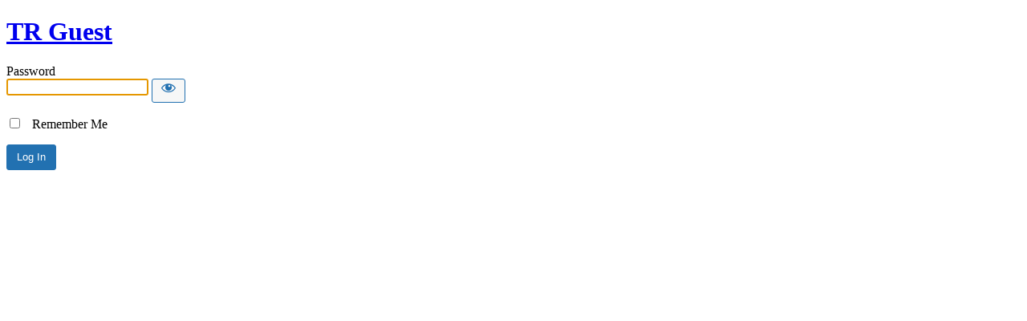

--- FILE ---
content_type: text/html; charset=UTF-8
request_url: http://trguest.com/armandmiller?password-protected=login&redirect_to=http%3A%2F%2Ftrguest.com%2Farmandmiller
body_size: 1938
content:
<!DOCTYPE html>
<html xmlns="http://www.w3.org/1999/xhtml" dir="ltr" lang="en-GB" prefix="og: https://ogp.me/ns#">
<head>

<meta http-equiv="Content-Type" content="text/html; charset=UTF-8" />
<title>TR Guest</title>

<link rel='stylesheet' id='dashicons-css' href='http://trguest.com/wp-includes/css/dashicons.min.css?ver=6.4.7' type='text/css' media='all' />
<link rel='stylesheet' id='buttons-css' href='http://trguest.com/wp-includes/css/buttons.min.css?ver=6.4.7' type='text/css' media='all' />
<link rel='stylesheet' id='forms-css' href='http://trguest.com/wp-admin/css/forms.min.css?ver=6.4.7' type='text/css' media='all' />
<link rel='stylesheet' id='l10n-css' href='http://trguest.com/wp-admin/css/l10n.min.css?ver=6.4.7' type='text/css' media='all' />
<link rel='stylesheet' id='login-css' href='http://trguest.com/wp-admin/css/login.min.css?ver=6.4.7' type='text/css' media='all' />

<style media="screen">
#login_error, .login .message, #loginform { margin-bottom: 20px; }
.password-protected-text-below { display: inline-block; text-align: center; margin-top: 30px;}
.password-protected-text-above { text-align: center; margin-bottom: 10px;}
</style>

<meta name='robots' content='max-image-preview:large, noindex, follow' />
<link rel="icon" href="http://trguest.com/wp-content/uploads/2020/11/cropped-favicon-1-32x32.png" sizes="32x32" />
<link rel="icon" href="http://trguest.com/wp-content/uploads/2020/11/cropped-favicon-1-192x192.png" sizes="192x192" />
<link rel="apple-touch-icon" href="http://trguest.com/wp-content/uploads/2020/11/cropped-favicon-1-180x180.png" />
<meta name="msapplication-TileImage" content="http://trguest.com/wp-content/uploads/2020/11/cropped-favicon-1-270x270.png" />
		<meta name="viewport" content="width=device-width" />
		
</head>
<body class="login login-password-protected login-action-password-protected-login wp-core-ui">

<div id="login">
	<h1 class="wp-login-logo" id="password-protected-logo"><a href="http://trguest.com/" title="TR Guest">TR Guest</a></h1>
	
	
	<form tabindex="0" name="loginform" id="loginform" action="http://trguest.com/armandmiller?password-protected=login&#038;redirect_to=http%3A%2F%2Ftrguest.com%2Farmandmiller" method="post">

        <p>
                    </p>

        <!--
		We are removing this field PP-245
             <p>
                <label for="password_protected_pass">Password</label>
                <input type="password" name="password_protected_pwd" id="password_protected_pass" class="input" value="" size="20" tabindex="20" autocomplete="false" />
            </p>
        -->

        <div class="user-pass-wrap">
            <label for="password_protected_pass">Password</label>
            <div class="wp-pwd">
                <input
                    id="password_protected_pass"
                    class="input password-input"
                    type="password"
                    name="password_protected_pwd"
                    value=""
                    size="20"
                    autocomplete="false"
                    spellcheck="false"
                    required
                    tabindex="100"
                >
                <button
                    id="pp-hide-show-password"
                    class="button button-secondary hide-if-no-js wp-hide-pw"
                    type="button"
                    data-toggle="0"
                    aria-label="Show password"
                    tabindex="101"
                >
                    <span class="dashicons dashicons-visibility" aria-hidden="true"></span>
                </button>
            </div>
        </div>

							<p class="forgetmenot">
				<label for="password_protected_rememberme">
                    <input
                        name="password_protected_rememberme"
                        type="checkbox"
                        id="password_protected_rememberme"
                        value="1"
                        tabindex="102"
                    />
                    &nbsp;
                    Remember Me                </label>
			</p>
				
		<p class="submit">
			<input
                type="submit"
                name="wp-submit"
                id="wp-submit"
                class="button button-primary button-large"
                value="Log In"
                tabindex="103"
            />
			<input type="hidden" name="password_protected_cookie_test" value="1" />
			<input type="hidden" name="password-protected" value="login" />
			<input type="hidden" name="redirect_to" value="http://trguest.com/armandmiller" />
		</p>

        <div style="display: table;clear: both;"></div>

        <p>
		            </p>

	</form>

	
</div>

<script>
try{document.getElementById('password_protected_pass').focus();}catch(e){}
if(typeof wpOnload=='function')wpOnload();
try{let s=document.getElementById("pp-hide-show-password");s.addEventListener("click",function(e){e.preventDefault();let t=document.getElementById("password_protected_pass");"password"===t.type?(t.type="text",s.innerHTML='<span class="dashicons dashicons-hidden" aria-hidden="true"></span>'):(t.type="password",s.innerHTML='<span class="dashicons dashicons-visibility" aria-hidden="true"></span>')})}catch(e){}
</script>


<div class="clear"></div>


</body>
</html>

<!--
Performance optimized by W3 Total Cache. Learn more: https://www.boldgrid.com/w3-total-cache/?utm_source=w3tc&utm_medium=footer_comment&utm_campaign=free_plugin

Lazy Loading

Served from: trguest.com @ 2026-02-01 02:30:36 by W3 Total Cache
-->